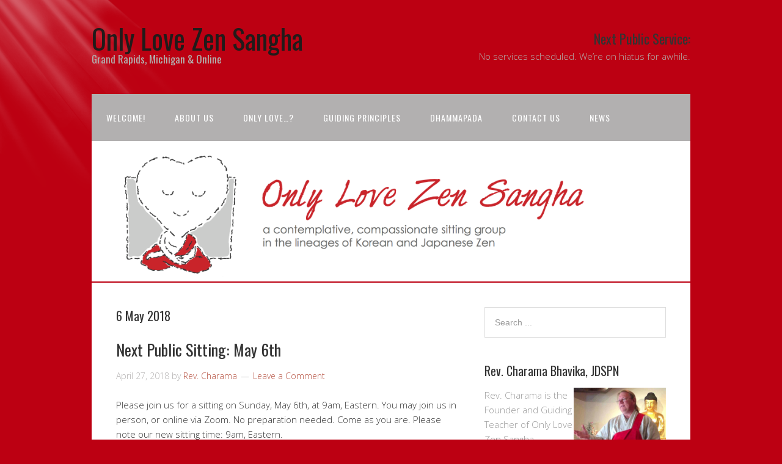

--- FILE ---
content_type: text/html; charset=UTF-8
request_url: https://www.onlylovezensangha.org/category/6-may-2018/
body_size: 12612
content:
<!DOCTYPE html>
<html lang="en-US">
<head>
<meta charset="UTF-8">
<link rel="profile" href="http://gmpg.org/xfn/11">
<title>6 May 2018 &#8211; Only Love Zen Sangha</title>
<meta name='robots' content='max-image-preview:large' />
<meta name="viewport" content="width=device-width" />
<meta name="generator" content="WordPress 6.9" />
<link rel="alternate" type="application/rss+xml" title="Only Love Zen Sangha &raquo; Feed" href="https://www.onlylovezensangha.org/feed/" />
<link rel="alternate" type="application/rss+xml" title="Only Love Zen Sangha &raquo; Comments Feed" href="https://www.onlylovezensangha.org/comments/feed/" />
<link rel="alternate" type="application/rss+xml" title="Only Love Zen Sangha &raquo; 6 May 2018 Category Feed" href="https://www.onlylovezensangha.org/category/6-may-2018/feed/" />
<link rel="pingback" href="https://www.onlylovezensangha.org/xmlrpc.php" />
		<!-- This site uses the Google Analytics by MonsterInsights plugin v9.11.1 - Using Analytics tracking - https://www.monsterinsights.com/ -->
		<!-- Note: MonsterInsights is not currently configured on this site. The site owner needs to authenticate with Google Analytics in the MonsterInsights settings panel. -->
					<!-- No tracking code set -->
				<!-- / Google Analytics by MonsterInsights -->
		<style id='wp-img-auto-sizes-contain-inline-css' type='text/css'>
img:is([sizes=auto i],[sizes^="auto," i]){contain-intrinsic-size:3000px 1500px}
/*# sourceURL=wp-img-auto-sizes-contain-inline-css */
</style>
<link rel='stylesheet' id='colorboxstyle-css' href='https://www.onlylovezensangha.org/wp-content/plugins/link-library/colorbox/colorbox.css?ver=6.9' type='text/css' media='all' />
<style id='wp-emoji-styles-inline-css' type='text/css'>

	img.wp-smiley, img.emoji {
		display: inline !important;
		border: none !important;
		box-shadow: none !important;
		height: 1em !important;
		width: 1em !important;
		margin: 0 0.07em !important;
		vertical-align: -0.1em !important;
		background: none !important;
		padding: 0 !important;
	}
/*# sourceURL=wp-emoji-styles-inline-css */
</style>
<style id='wp-block-library-inline-css' type='text/css'>
:root{--wp-block-synced-color:#7a00df;--wp-block-synced-color--rgb:122,0,223;--wp-bound-block-color:var(--wp-block-synced-color);--wp-editor-canvas-background:#ddd;--wp-admin-theme-color:#007cba;--wp-admin-theme-color--rgb:0,124,186;--wp-admin-theme-color-darker-10:#006ba1;--wp-admin-theme-color-darker-10--rgb:0,107,160.5;--wp-admin-theme-color-darker-20:#005a87;--wp-admin-theme-color-darker-20--rgb:0,90,135;--wp-admin-border-width-focus:2px}@media (min-resolution:192dpi){:root{--wp-admin-border-width-focus:1.5px}}.wp-element-button{cursor:pointer}:root .has-very-light-gray-background-color{background-color:#eee}:root .has-very-dark-gray-background-color{background-color:#313131}:root .has-very-light-gray-color{color:#eee}:root .has-very-dark-gray-color{color:#313131}:root .has-vivid-green-cyan-to-vivid-cyan-blue-gradient-background{background:linear-gradient(135deg,#00d084,#0693e3)}:root .has-purple-crush-gradient-background{background:linear-gradient(135deg,#34e2e4,#4721fb 50%,#ab1dfe)}:root .has-hazy-dawn-gradient-background{background:linear-gradient(135deg,#faaca8,#dad0ec)}:root .has-subdued-olive-gradient-background{background:linear-gradient(135deg,#fafae1,#67a671)}:root .has-atomic-cream-gradient-background{background:linear-gradient(135deg,#fdd79a,#004a59)}:root .has-nightshade-gradient-background{background:linear-gradient(135deg,#330968,#31cdcf)}:root .has-midnight-gradient-background{background:linear-gradient(135deg,#020381,#2874fc)}:root{--wp--preset--font-size--normal:16px;--wp--preset--font-size--huge:42px}.has-regular-font-size{font-size:1em}.has-larger-font-size{font-size:2.625em}.has-normal-font-size{font-size:var(--wp--preset--font-size--normal)}.has-huge-font-size{font-size:var(--wp--preset--font-size--huge)}.has-text-align-center{text-align:center}.has-text-align-left{text-align:left}.has-text-align-right{text-align:right}.has-fit-text{white-space:nowrap!important}#end-resizable-editor-section{display:none}.aligncenter{clear:both}.items-justified-left{justify-content:flex-start}.items-justified-center{justify-content:center}.items-justified-right{justify-content:flex-end}.items-justified-space-between{justify-content:space-between}.screen-reader-text{border:0;clip-path:inset(50%);height:1px;margin:-1px;overflow:hidden;padding:0;position:absolute;width:1px;word-wrap:normal!important}.screen-reader-text:focus{background-color:#ddd;clip-path:none;color:#444;display:block;font-size:1em;height:auto;left:5px;line-height:normal;padding:15px 23px 14px;text-decoration:none;top:5px;width:auto;z-index:100000}html :where(.has-border-color){border-style:solid}html :where([style*=border-top-color]){border-top-style:solid}html :where([style*=border-right-color]){border-right-style:solid}html :where([style*=border-bottom-color]){border-bottom-style:solid}html :where([style*=border-left-color]){border-left-style:solid}html :where([style*=border-width]){border-style:solid}html :where([style*=border-top-width]){border-top-style:solid}html :where([style*=border-right-width]){border-right-style:solid}html :where([style*=border-bottom-width]){border-bottom-style:solid}html :where([style*=border-left-width]){border-left-style:solid}html :where(img[class*=wp-image-]){height:auto;max-width:100%}:where(figure){margin:0 0 1em}html :where(.is-position-sticky){--wp-admin--admin-bar--position-offset:var(--wp-admin--admin-bar--height,0px)}@media screen and (max-width:600px){html :where(.is-position-sticky){--wp-admin--admin-bar--position-offset:0px}}

/*# sourceURL=wp-block-library-inline-css */
</style><style id='global-styles-inline-css' type='text/css'>
:root{--wp--preset--aspect-ratio--square: 1;--wp--preset--aspect-ratio--4-3: 4/3;--wp--preset--aspect-ratio--3-4: 3/4;--wp--preset--aspect-ratio--3-2: 3/2;--wp--preset--aspect-ratio--2-3: 2/3;--wp--preset--aspect-ratio--16-9: 16/9;--wp--preset--aspect-ratio--9-16: 9/16;--wp--preset--color--black: #000000;--wp--preset--color--cyan-bluish-gray: #abb8c3;--wp--preset--color--white: #ffffff;--wp--preset--color--pale-pink: #f78da7;--wp--preset--color--vivid-red: #cf2e2e;--wp--preset--color--luminous-vivid-orange: #ff6900;--wp--preset--color--luminous-vivid-amber: #fcb900;--wp--preset--color--light-green-cyan: #7bdcb5;--wp--preset--color--vivid-green-cyan: #00d084;--wp--preset--color--pale-cyan-blue: #8ed1fc;--wp--preset--color--vivid-cyan-blue: #0693e3;--wp--preset--color--vivid-purple: #9b51e0;--wp--preset--gradient--vivid-cyan-blue-to-vivid-purple: linear-gradient(135deg,rgb(6,147,227) 0%,rgb(155,81,224) 100%);--wp--preset--gradient--light-green-cyan-to-vivid-green-cyan: linear-gradient(135deg,rgb(122,220,180) 0%,rgb(0,208,130) 100%);--wp--preset--gradient--luminous-vivid-amber-to-luminous-vivid-orange: linear-gradient(135deg,rgb(252,185,0) 0%,rgb(255,105,0) 100%);--wp--preset--gradient--luminous-vivid-orange-to-vivid-red: linear-gradient(135deg,rgb(255,105,0) 0%,rgb(207,46,46) 100%);--wp--preset--gradient--very-light-gray-to-cyan-bluish-gray: linear-gradient(135deg,rgb(238,238,238) 0%,rgb(169,184,195) 100%);--wp--preset--gradient--cool-to-warm-spectrum: linear-gradient(135deg,rgb(74,234,220) 0%,rgb(151,120,209) 20%,rgb(207,42,186) 40%,rgb(238,44,130) 60%,rgb(251,105,98) 80%,rgb(254,248,76) 100%);--wp--preset--gradient--blush-light-purple: linear-gradient(135deg,rgb(255,206,236) 0%,rgb(152,150,240) 100%);--wp--preset--gradient--blush-bordeaux: linear-gradient(135deg,rgb(254,205,165) 0%,rgb(254,45,45) 50%,rgb(107,0,62) 100%);--wp--preset--gradient--luminous-dusk: linear-gradient(135deg,rgb(255,203,112) 0%,rgb(199,81,192) 50%,rgb(65,88,208) 100%);--wp--preset--gradient--pale-ocean: linear-gradient(135deg,rgb(255,245,203) 0%,rgb(182,227,212) 50%,rgb(51,167,181) 100%);--wp--preset--gradient--electric-grass: linear-gradient(135deg,rgb(202,248,128) 0%,rgb(113,206,126) 100%);--wp--preset--gradient--midnight: linear-gradient(135deg,rgb(2,3,129) 0%,rgb(40,116,252) 100%);--wp--preset--font-size--small: 13px;--wp--preset--font-size--medium: 20px;--wp--preset--font-size--large: 36px;--wp--preset--font-size--x-large: 42px;--wp--preset--spacing--20: 0.44rem;--wp--preset--spacing--30: 0.67rem;--wp--preset--spacing--40: 1rem;--wp--preset--spacing--50: 1.5rem;--wp--preset--spacing--60: 2.25rem;--wp--preset--spacing--70: 3.38rem;--wp--preset--spacing--80: 5.06rem;--wp--preset--shadow--natural: 6px 6px 9px rgba(0, 0, 0, 0.2);--wp--preset--shadow--deep: 12px 12px 50px rgba(0, 0, 0, 0.4);--wp--preset--shadow--sharp: 6px 6px 0px rgba(0, 0, 0, 0.2);--wp--preset--shadow--outlined: 6px 6px 0px -3px rgb(255, 255, 255), 6px 6px rgb(0, 0, 0);--wp--preset--shadow--crisp: 6px 6px 0px rgb(0, 0, 0);}:where(.is-layout-flex){gap: 0.5em;}:where(.is-layout-grid){gap: 0.5em;}body .is-layout-flex{display: flex;}.is-layout-flex{flex-wrap: wrap;align-items: center;}.is-layout-flex > :is(*, div){margin: 0;}body .is-layout-grid{display: grid;}.is-layout-grid > :is(*, div){margin: 0;}:where(.wp-block-columns.is-layout-flex){gap: 2em;}:where(.wp-block-columns.is-layout-grid){gap: 2em;}:where(.wp-block-post-template.is-layout-flex){gap: 1.25em;}:where(.wp-block-post-template.is-layout-grid){gap: 1.25em;}.has-black-color{color: var(--wp--preset--color--black) !important;}.has-cyan-bluish-gray-color{color: var(--wp--preset--color--cyan-bluish-gray) !important;}.has-white-color{color: var(--wp--preset--color--white) !important;}.has-pale-pink-color{color: var(--wp--preset--color--pale-pink) !important;}.has-vivid-red-color{color: var(--wp--preset--color--vivid-red) !important;}.has-luminous-vivid-orange-color{color: var(--wp--preset--color--luminous-vivid-orange) !important;}.has-luminous-vivid-amber-color{color: var(--wp--preset--color--luminous-vivid-amber) !important;}.has-light-green-cyan-color{color: var(--wp--preset--color--light-green-cyan) !important;}.has-vivid-green-cyan-color{color: var(--wp--preset--color--vivid-green-cyan) !important;}.has-pale-cyan-blue-color{color: var(--wp--preset--color--pale-cyan-blue) !important;}.has-vivid-cyan-blue-color{color: var(--wp--preset--color--vivid-cyan-blue) !important;}.has-vivid-purple-color{color: var(--wp--preset--color--vivid-purple) !important;}.has-black-background-color{background-color: var(--wp--preset--color--black) !important;}.has-cyan-bluish-gray-background-color{background-color: var(--wp--preset--color--cyan-bluish-gray) !important;}.has-white-background-color{background-color: var(--wp--preset--color--white) !important;}.has-pale-pink-background-color{background-color: var(--wp--preset--color--pale-pink) !important;}.has-vivid-red-background-color{background-color: var(--wp--preset--color--vivid-red) !important;}.has-luminous-vivid-orange-background-color{background-color: var(--wp--preset--color--luminous-vivid-orange) !important;}.has-luminous-vivid-amber-background-color{background-color: var(--wp--preset--color--luminous-vivid-amber) !important;}.has-light-green-cyan-background-color{background-color: var(--wp--preset--color--light-green-cyan) !important;}.has-vivid-green-cyan-background-color{background-color: var(--wp--preset--color--vivid-green-cyan) !important;}.has-pale-cyan-blue-background-color{background-color: var(--wp--preset--color--pale-cyan-blue) !important;}.has-vivid-cyan-blue-background-color{background-color: var(--wp--preset--color--vivid-cyan-blue) !important;}.has-vivid-purple-background-color{background-color: var(--wp--preset--color--vivid-purple) !important;}.has-black-border-color{border-color: var(--wp--preset--color--black) !important;}.has-cyan-bluish-gray-border-color{border-color: var(--wp--preset--color--cyan-bluish-gray) !important;}.has-white-border-color{border-color: var(--wp--preset--color--white) !important;}.has-pale-pink-border-color{border-color: var(--wp--preset--color--pale-pink) !important;}.has-vivid-red-border-color{border-color: var(--wp--preset--color--vivid-red) !important;}.has-luminous-vivid-orange-border-color{border-color: var(--wp--preset--color--luminous-vivid-orange) !important;}.has-luminous-vivid-amber-border-color{border-color: var(--wp--preset--color--luminous-vivid-amber) !important;}.has-light-green-cyan-border-color{border-color: var(--wp--preset--color--light-green-cyan) !important;}.has-vivid-green-cyan-border-color{border-color: var(--wp--preset--color--vivid-green-cyan) !important;}.has-pale-cyan-blue-border-color{border-color: var(--wp--preset--color--pale-cyan-blue) !important;}.has-vivid-cyan-blue-border-color{border-color: var(--wp--preset--color--vivid-cyan-blue) !important;}.has-vivid-purple-border-color{border-color: var(--wp--preset--color--vivid-purple) !important;}.has-vivid-cyan-blue-to-vivid-purple-gradient-background{background: var(--wp--preset--gradient--vivid-cyan-blue-to-vivid-purple) !important;}.has-light-green-cyan-to-vivid-green-cyan-gradient-background{background: var(--wp--preset--gradient--light-green-cyan-to-vivid-green-cyan) !important;}.has-luminous-vivid-amber-to-luminous-vivid-orange-gradient-background{background: var(--wp--preset--gradient--luminous-vivid-amber-to-luminous-vivid-orange) !important;}.has-luminous-vivid-orange-to-vivid-red-gradient-background{background: var(--wp--preset--gradient--luminous-vivid-orange-to-vivid-red) !important;}.has-very-light-gray-to-cyan-bluish-gray-gradient-background{background: var(--wp--preset--gradient--very-light-gray-to-cyan-bluish-gray) !important;}.has-cool-to-warm-spectrum-gradient-background{background: var(--wp--preset--gradient--cool-to-warm-spectrum) !important;}.has-blush-light-purple-gradient-background{background: var(--wp--preset--gradient--blush-light-purple) !important;}.has-blush-bordeaux-gradient-background{background: var(--wp--preset--gradient--blush-bordeaux) !important;}.has-luminous-dusk-gradient-background{background: var(--wp--preset--gradient--luminous-dusk) !important;}.has-pale-ocean-gradient-background{background: var(--wp--preset--gradient--pale-ocean) !important;}.has-electric-grass-gradient-background{background: var(--wp--preset--gradient--electric-grass) !important;}.has-midnight-gradient-background{background: var(--wp--preset--gradient--midnight) !important;}.has-small-font-size{font-size: var(--wp--preset--font-size--small) !important;}.has-medium-font-size{font-size: var(--wp--preset--font-size--medium) !important;}.has-large-font-size{font-size: var(--wp--preset--font-size--large) !important;}.has-x-large-font-size{font-size: var(--wp--preset--font-size--x-large) !important;}
/*# sourceURL=global-styles-inline-css */
</style>

<style id='classic-theme-styles-inline-css' type='text/css'>
/*! This file is auto-generated */
.wp-block-button__link{color:#fff;background-color:#32373c;border-radius:9999px;box-shadow:none;text-decoration:none;padding:calc(.667em + 2px) calc(1.333em + 2px);font-size:1.125em}.wp-block-file__button{background:#32373c;color:#fff;text-decoration:none}
/*# sourceURL=/wp-includes/css/classic-themes.min.css */
</style>
<link rel='stylesheet' id='thumbs_rating_styles-css' href='https://www.onlylovezensangha.org/wp-content/plugins/link-library/upvote-downvote/css/style.css?ver=1.0.0' type='text/css' media='all' />
<link rel='stylesheet' id='omega-style-css' href='https://www.onlylovezensangha.org/wp-content/themes/church/style.css?ver=6.9' type='text/css' media='all' />
<script type="text/javascript" src="https://www.onlylovezensangha.org/wp-includes/js/jquery/jquery.min.js?ver=3.7.1" id="jquery-core-js"></script>
<script type="text/javascript" src="https://www.onlylovezensangha.org/wp-includes/js/jquery/jquery-migrate.min.js?ver=3.4.1" id="jquery-migrate-js"></script>
<script type="text/javascript" src="https://www.onlylovezensangha.org/wp-content/themes/church/js/tinynav.js?ver=6.9" id="tinynav-js"></script>
<script type="text/javascript" src="https://www.onlylovezensangha.org/wp-content/plugins/link-library/colorbox/jquery.colorbox-min.js?ver=1.3.9" id="colorbox-js"></script>
<script type="text/javascript" id="thumbs_rating_scripts-js-extra">
/* <![CDATA[ */
var thumbs_rating_ajax = {"ajax_url":"https://www.onlylovezensangha.org/wp-admin/admin-ajax.php","nonce":"e87f9df309"};
//# sourceURL=thumbs_rating_scripts-js-extra
/* ]]> */
</script>
<script type="text/javascript" src="https://www.onlylovezensangha.org/wp-content/plugins/link-library/upvote-downvote/js/general.js?ver=4.0.1" id="thumbs_rating_scripts-js"></script>
<link rel="https://api.w.org/" href="https://www.onlylovezensangha.org/wp-json/" /><link rel="alternate" title="JSON" type="application/json" href="https://www.onlylovezensangha.org/wp-json/wp/v2/categories/229" /><link rel="EditURI" type="application/rsd+xml" title="RSD" href="https://www.onlylovezensangha.org/xmlrpc.php?rsd" />
	<!--[if lt IE 9]>
	<script src="https://www.onlylovezensangha.org/wp-content/themes/omega/js/html5.js" type="text/javascript"></script>
	<![endif]-->

<style type="text/css" id="custom-colors-css">h1.site-title a, .site-description, .entry-meta, .header-right { color: #b2b0b0; } .tinynav, .nav-primary .wrap, .omega-nav-menu li ul li:hover, .footer-widgets .wrap, button, input[type="button"], input[type="reset"], input[type="submit"] { background-color: #b2b0b0; } .site-footer .wrap, .omega-nav-menu li:hover, .omega-nav-menu li:hover ul { background-color: #b2b0b0; } .site-inner .entry-meta a, .site-inner .entry-content a, .entry-summary a, .pagination a, .site-inner .sidebar a { color: #B75343; }</style>

<style type="text/css" id="custom-css"></style>
<link rel="shortcut icon" href="https://www.onlylovezensangha.org/wp-content/uploads/2016/05/OnlyLoveFavicon.png"/>
<style type="text/css" id="custom-background-css">
body.custom-background { background-color: #bc0012; }
</style>
	</head>
<body class="wordpress ltr child-theme y2026 m01 d23 h03 friday logged-out custom-background custom-header plural archive taxonomy taxonomy-category taxonomy-category-6-may-2018 custom-colors" dir="ltr" itemscope="itemscope" itemtype="http://schema.org/WebPage">
<div class="site-container">
	<header id="header" class="site-header" role="banner" itemscope="itemscope" itemtype="http://schema.org/WPHeader"><div class="wrap"><div class="title-area"><h2 class="site-title" itemprop="headline"><a href="https://www.onlylovezensangha.org" title="Only Love Zen Sangha" rel="home">Only Love Zen Sangha</a></h2><h3 class="site-description"><span>Grand Rapids, Michigan &amp; Online</span></h3></div>	

	<aside class="header-right widget-area sidebar">
		
		<section id="text-3" class="widget widget-1 even widget-first widget_text"><div class="widget-wrap"><h3 class="widget-title">Next Public Service:</h3>			<div class="textwidget"><p>No services scheduled. We&#8217;re on hiatus for awhile.</p>
</div>
		</div></section>
  	</aside><!-- .sidebar -->

</div></header><!-- .site-header --><nav id="navigation" class="nav-primary" role="navigation" itemscope="itemscope" itemtype="http://schema.org/SiteNavigationElement">	
	<div class="wrap"><a href="#" id="menu-icon" class="menu-icon"><span></span></a><ul class="menu omega-nav-menu menu-primary"><li class="page_item page-item-98"><a href="https://www.onlylovezensangha.org/">Welcome!</a></li><li class="page_item page-item-7"><a href="https://www.onlylovezensangha.org/about-us/">About Us</a></li><li class="page_item page-item-28"><a href="https://www.onlylovezensangha.org/only-love/">Only Love&#8230;?</a></li><li class="page_item page-item-25"><a href="https://www.onlylovezensangha.org/guiding-principles/">Guiding Principles</a></li><li class="page_item page-item-22"><a href="https://www.onlylovezensangha.org/dhammapada/">Dhammapada</a></li><li class="page_item page-item-13"><a href="https://www.onlylovezensangha.org/contact-us/">Contact Us</a></li><li class="page_item page-item-83 current_page_parent"><a href="https://www.onlylovezensangha.org/news/">News</a></li></ul></div></nav><!-- .nav-primary -->	<div class="banner">
		<div class="wrap">
			<img class="header-image" src="https://www.onlylovezensangha.org/wp-content/uploads/2016/05/OnlyLoveBanner2.png" alt="Grand Rapids, Michigan &amp; Online" />		</div><!-- .wrap -->
  	</div><!-- .banner -->
	<div class="site-inner">
		<div class="wrap">	<main  class="content" id="content" role="main" itemprop="mainEntityOfPage" itemscope="itemscope" itemtype="http://schema.org/Blog">
		
		<header class="page-header">
			<h1 class="archive-title">
				6 May 2018			</h1>
					</header><!-- .page-header -->

			<article id="post-523" class="entry post publish author-charama post-523 format-standard category-6-may-2018" itemscope="itemscope" itemtype="http://schema.org/BlogPosting" itemprop="blogPost"><div class="entry-wrap">
			<header class="entry-header">	<h2 class="entry-title" itemprop="headline"><a href="https://www.onlylovezensangha.org/2018/04/27/next-public-sitting-may-6th/" rel="bookmark">Next Public Sitting: May 6th</a></h2>
<div class="entry-meta">
	<time class="entry-time" datetime="2018-04-27T13:47:54-04:00" itemprop="datePublished" title="Friday, April 27, 2018, 1:47 pm">April 27, 2018</time>
	<span class="entry-author" itemprop="author" itemscope="itemscope" itemtype="http://schema.org/Person">by <a href="https://www.onlylovezensangha.org/author/charama/" title="Posts by Rev. Charama" rel="author" class="url fn n" itemprop="url"><span itemprop="name">Rev. Charama</span></a></span>	
	<span class="entry-comments-link"><a href="https://www.onlylovezensangha.org/2018/04/27/next-public-sitting-may-6th/#respond">Leave a Comment</a></span>	</div><!-- .entry-meta --></header><!-- .entry-header -->		
	<div class="entry-summary" itemprop="description">
<p>Please join us for a sitting on Sunday, May 6th, at 9am, Eastern. You may join us in person, or online via Zoom. No preparation needed. Come as you are. Please note our new sitting time: 9am, Eastern.</p>
	
	</div>
<footer class="entry-footer"><div class="entry-meta">
	<span class="entry-terms category" itemprop="articleSection">Posted in: <a href="https://www.onlylovezensangha.org/category/6-may-2018/" rel="tag">6 May 2018</a></span>			
</div></footer>		</div></article>				
		
	</main><!-- .content -->
			
	<aside id="sidebar" class="sidebar sidebar-primary widget-area" role="complementary" itemscope itemtype="http://schema.org/WPSideBar">	
				<section id="search-2" class="widget widget-1 even widget-first widget_search"><div class="widget-wrap"><form role="search" method="get" class="search-form" action="https://www.onlylovezensangha.org/">	
	<input type="search" class="search-field" placeholder="Search ..." value="" name="s" title="Search for:">	<input type="submit" class="search-submit" value="Search">
</form></div></section><section id="text-2" class="widget widget-2 odd widget_text"><div class="widget-wrap"><h4 class="widget-title">Rev. Charama Bhavika, JDSPN</h4>			<div class="textwidget"><p><IMG SRC="https://www.onlylovezensangha.org/wp-content/uploads/2016/05/CharamaOnlyLoveSiteAlt-e1463666548177.png" WIDTH=351 HEIGHT=390 ALIGN=Right>Rev. Charama is the Founder and Guiding Teacher of Only Love Zen Sangha. </p>
<p>An ordained Zen priest in the lineages of Korean and Japanese Zen, Ven. Charama has made <b>love</b> his life's direction.</p>
<p>So it's no surprise that "How may I help you?" is one of his favorite questions. </p>
</div>
		</div></section><section id="link_library-2" class="widget widget-3 even widget_link_library"><div class="widget-wrap"><h4 class="widget-title">Links</h4><!-- Beginning of Link Library Output --><div id='linklist1' class='linklist'><!-- Div Linklist -->
<div class="LinkLibraryCat LinkLibraryCat266 level0"><!-- Div Category --><div id="doshin-barry-farrin"><!-- Div Category Name --><div class="linklistcatname"><!-- Div Cat Name --><span class="linklistcatclass">Doshin Barry Farrin</span></div><!-- DivOrHeader --></div><!-- Div Category Name -->
	<ul>
<li><a href="https://forestwayzen.com.au/" id="link-670" class="track_this_link " rel="noopener noreferrer" target="_blank">Forest Way Zen (Australia)</a></li>
	</ul>
</div><!-- Div End Category -->
<div class="LinkLibraryCat LinkLibraryCat269 level0"><!-- Div Category --><div id="plum-village"><!-- Div Category Name --><div class="linklistcatname"><!-- Div Cat Name --><span class="linklistcatclass">Plum Village</span></div><!-- DivOrHeader --></div><!-- Div Category Name -->
	<ul>
<li><a href="https://plumvillage.org/" id="link-676" class="track_this_link " rel="noopener noreferrer" target="_blank">Plum Village</a></li>
	</ul>
</div><!-- Div End Category -->
<div class="LinkLibraryCat LinkLibraryCat267 level0"><!-- Div Category --><div id="the-dalai-lama"><!-- Div Category Name --><div class="linklistcatname"><!-- Div Cat Name --><span class="linklistcatclass">The Dalai Lama</span></div><!-- DivOrHeader --></div><!-- Div Category Name -->
	<ul>
<li><a href="https://www.dalailama.com/" id="link-675" class="track_this_link " rel="noopener noreferrer" target="_blank">The Dalai Lama</a></li>
	</ul>
</div><!-- Div End Category -->
<script type='text/javascript'>
jQuery(document).ready(function()
{
jQuery('.arrow-up').hide();
jQuery('#linklist1 a.track_this_link').click(function() {
linkid = this.id;
linkid = linkid.substring(5);
path = '';
jQuery.ajax( {    type: 'POST',    url: 'https://www.onlylovezensangha.org/wp-admin/admin-ajax.php',     data: { action: 'link_library_tracker',             _ajax_nonce: '372dd34531',             id:linkid, xpath:path }     });
return true;
});
jQuery('#linklist1 .expandlinks').click(function() {
target = '.' + jQuery(this).attr('id');
subcattarget = '.' + jQuery(this).attr('data-subcat');
if ( jQuery( target ).is(':visible') ) {
jQuery(target).slideUp();
jQuery(subcattarget).slideToggle();
jQuery(this).children('img').attr('src', 'https://www.onlylovezensangha.org/wp-content/plugins/link-library/icons/expand-32.png');
} else {
jQuery(target).slideDown();
jQuery(subcattarget).slideToggle();
jQuery(this).children('img').attr('src', 'https://www.onlylovezensangha.org/wp-content/plugins/link-library/icons/collapse-32.png');
}
});
jQuery('#linklist1 .linklistcatclass').click(function() {
jQuery(this).siblings('.expandlinks').click();
});
jQuery('#linklist1 .linklistcatnamedesc').click(function() {
jQuery(this).siblings('.expandlinks').click();
});
});
</script>
</div><!-- Div Linklist -->
<!-- End of Link Library Output -->

</div></section>
		<section id="recent-posts-2" class="widget widget-4 odd widget_recent_entries"><div class="widget-wrap">
		<h4 class="widget-title">Recent Posts</h4>
		<ul>
											<li>
					<a href="https://www.onlylovezensangha.org/2020/06/29/update-june-29-2020/">UPDATE: June 29, 2020</a>
									</li>
											<li>
					<a href="https://www.onlylovezensangha.org/2020/03/18/covid-19-update/">COVID-19 Update</a>
									</li>
											<li>
					<a href="https://www.onlylovezensangha.org/2019/12/20/next-public-service-january-5th/">Next Public Service; January 5th</a>
									</li>
											<li>
					<a href="https://www.onlylovezensangha.org/2019/09/11/next-public-service-september-22nd/">Next Public Service: September 22nd</a>
									</li>
											<li>
					<a href="https://www.onlylovezensangha.org/2019/07/14/next-public-service-july-21st/">Next Public Service&#8230;</a>
									</li>
					</ul>

		</div></section><section id="categories-2" class="widget widget-5 even widget-last widget_categories"><div class="widget-wrap"><h4 class="widget-title">Stuff We Mention a Lot</h4>
			<ul>
					<li class="cat-item cat-item-76"><a href="https://www.onlylovezensangha.org/category/1-corinthians-13/">1 Corinthians 13</a>
</li>
	<li class="cat-item cat-item-198"><a href="https://www.onlylovezensangha.org/category/11-february-2018/">11 February 2018</a>
</li>
	<li class="cat-item cat-item-221"><a href="https://www.onlylovezensangha.org/category/11-march-2018/">11 March 2018</a>
</li>
	<li class="cat-item cat-item-235"><a href="https://www.onlylovezensangha.org/category/12-august-2018/">12 August 2018</a>
</li>
	<li class="cat-item cat-item-121"><a href="https://www.onlylovezensangha.org/category/12-march-2017/">12 March 2017</a>
</li>
	<li class="cat-item cat-item-157"><a href="https://www.onlylovezensangha.org/category/12-november-2017/">12 November 2017</a>
</li>
	<li class="cat-item cat-item-170"><a href="https://www.onlylovezensangha.org/category/14-january-2018/">14 January 2018</a>
</li>
	<li class="cat-item cat-item-132"><a href="https://www.onlylovezensangha.org/category/15-october-2017/">15 October 2017</a>
</li>
	<li class="cat-item cat-item-24"><a href="https://www.onlylovezensangha.org/category/157-riverside-avenue/">157 Riverside Avenue</a>
</li>
	<li class="cat-item cat-item-129"><a href="https://www.onlylovezensangha.org/category/17-september-2017/">17 September 2017</a>
</li>
	<li class="cat-item cat-item-64"><a href="https://www.onlylovezensangha.org/category/18-september-2016/">18 September 2016</a>
</li>
	<li class="cat-item cat-item-252"><a href="https://www.onlylovezensangha.org/category/19-may-2019/">19 May 2019</a>
</li>
	<li class="cat-item cat-item-84"><a href="https://www.onlylovezensangha.org/category/2-of-4/">2 Of 4</a>
</li>
	<li class="cat-item cat-item-230"><a href="https://www.onlylovezensangha.org/category/20-may-2018/">20 May 2018</a>
</li>
	<li class="cat-item cat-item-101"><a href="https://www.onlylovezensangha.org/category/20-november-2016/">20 November 2016</a>
</li>
	<li class="cat-item cat-item-242"><a href="https://www.onlylovezensangha.org/category/2019-sitting-schedule/">2019 Sitting Schedule</a>
</li>
	<li class="cat-item cat-item-218"><a href="https://www.onlylovezensangha.org/category/22-april-2018/">22 April 2018</a>
</li>
	<li class="cat-item cat-item-12"><a href="https://www.onlylovezensangha.org/category/22-may-2016/">22 May 2016</a>
</li>
	<li class="cat-item cat-item-247"><a href="https://www.onlylovezensangha.org/category/22-september-2019/">22 September 2019</a>
</li>
	<li class="cat-item cat-item-199"><a href="https://www.onlylovezensangha.org/category/25-february-2018/">25 February 2018</a>
</li>
	<li class="cat-item cat-item-126"><a href="https://www.onlylovezensangha.org/category/25-june-2017/">25 June 2017</a>
</li>
	<li class="cat-item cat-item-222"><a href="https://www.onlylovezensangha.org/category/25-march-2018/">25 March 2018</a>
</li>
	<li class="cat-item cat-item-236"><a href="https://www.onlylovezensangha.org/category/26-august-2018/">26 August 2018</a>
</li>
	<li class="cat-item cat-item-120"><a href="https://www.onlylovezensangha.org/category/26-february-2017/">26 February 2017</a>
</li>
	<li class="cat-item cat-item-122"><a href="https://www.onlylovezensangha.org/category/26-march-2017/">26 March 2017</a>
</li>
	<li class="cat-item cat-item-171"><a href="https://www.onlylovezensangha.org/category/28-january-2018/">28 January 2018</a>
</li>
	<li class="cat-item cat-item-233"><a href="https://www.onlylovezensangha.org/category/29-july-2018/">29 July 2018</a>
</li>
	<li class="cat-item cat-item-147"><a href="https://www.onlylovezensangha.org/category/29-october-2017/">29 October 2017</a>
</li>
	<li class="cat-item cat-item-228"><a href="https://www.onlylovezensangha.org/category/3-june-2018/">3 June 2018</a>
</li>
	<li class="cat-item cat-item-168"><a href="https://www.onlylovezensangha.org/category/31-december-2017/">31 December 2017</a>
</li>
	<li class="cat-item cat-item-127"><a href="https://www.onlylovezensangha.org/category/4-june-2017/">4 June 2017</a>
</li>
	<li class="cat-item cat-item-246"><a href="https://www.onlylovezensangha.org/category/5-january-2020/">5 January 2020</a>
</li>
	<li class="cat-item cat-item-254"><a href="https://www.onlylovezensangha.org/category/5-may-2019/">5 May 2019</a>
</li>
	<li class="cat-item cat-item-232"><a href="https://www.onlylovezensangha.org/category/5pm-sitting-time/">5pm Sitting Time</a>
</li>
	<li class="cat-item cat-item-229 current-cat"><a aria-current="page" href="https://www.onlylovezensangha.org/category/6-may-2018/">6 May 2018</a>
</li>
	<li class="cat-item cat-item-58"><a href="https://www.onlylovezensangha.org/category/7-habits-of-highly-effective-people/">7 Habits of Highly Effective People</a>
</li>
	<li class="cat-item cat-item-256"><a href="https://www.onlylovezensangha.org/category/7-june-2020/">7 June 2020</a>
</li>
	<li class="cat-item cat-item-223"><a href="https://www.onlylovezensangha.org/category/8-april-2018/">8 April 2018</a>
</li>
	<li class="cat-item cat-item-128"><a href="https://www.onlylovezensangha.org/category/9-july-2017/">9 July 2017</a>
</li>
	<li class="cat-item cat-item-237"><a href="https://www.onlylovezensangha.org/category/9-september-2018/">9 September 2018</a>
</li>
	<li class="cat-item cat-item-224"><a href="https://www.onlylovezensangha.org/category/9am-eastern/">9am Eastern</a>
</li>
	<li class="cat-item cat-item-100"><a href="https://www.onlylovezensangha.org/category/accident-of-birth/">Accident Of Birth</a>
</li>
	<li class="cat-item cat-item-41"><a href="https://www.onlylovezensangha.org/category/anthropomorphizing/">Anthropomorphizing</a>
</li>
	<li class="cat-item cat-item-36"><a href="https://www.onlylovezensangha.org/category/antiphony/">Antiphony</a>
</li>
	<li class="cat-item cat-item-131"><a href="https://www.onlylovezensangha.org/category/august-break/">August Break</a>
</li>
	<li class="cat-item cat-item-60"><a href="https://www.onlylovezensangha.org/category/august-recess/">August Recess</a>
</li>
	<li class="cat-item cat-item-42"><a href="https://www.onlylovezensangha.org/category/baby-birds/">Baby Birds</a>
</li>
	<li class="cat-item cat-item-43"><a href="https://www.onlylovezensangha.org/category/baby-ducks/">Baby Ducks</a>
</li>
	<li class="cat-item cat-item-215"><a href="https://www.onlylovezensangha.org/category/bach/">Bach</a>
</li>
	<li class="cat-item cat-item-227"><a href="https://www.onlylovezensangha.org/category/back-to-5pm-eastern/">Back to 5pm Eastern</a>
</li>
	<li class="cat-item cat-item-207"><a href="https://www.onlylovezensangha.org/category/barnabas/">Barnabas</a>
</li>
	<li class="cat-item cat-item-149"><a href="https://www.onlylovezensangha.org/category/barney-fife/">Barney Fife</a>
</li>
	<li class="cat-item cat-item-203"><a href="https://www.onlylovezensangha.org/category/barren-cross/">Barren Cross</a>
</li>
	<li class="cat-item cat-item-212"><a href="https://www.onlylovezensangha.org/category/beethoven/">Beethoven</a>
</li>
	<li class="cat-item cat-item-25"><a href="https://www.onlylovezensangha.org/category/beethovens-fifth-symphony/">Beethoven’s Fifth Symphony</a>
</li>
	<li class="cat-item cat-item-37"><a href="https://www.onlylovezensangha.org/category/bhikkhu-gunaratana/">Bhikkhu Gunaratana</a>
</li>
	<li class="cat-item cat-item-145"><a href="https://www.onlylovezensangha.org/category/bifurcation/">Bifurcation</a>
</li>
	<li class="cat-item cat-item-44"><a href="https://www.onlylovezensangha.org/category/bird-with-broken-wing/">Bird With Broken Wing</a>
</li>
	<li class="cat-item cat-item-202"><a href="https://www.onlylovezensangha.org/category/bloodgood/">Bloodgood</a>
</li>
	<li class="cat-item cat-item-17"><a href="https://www.onlylovezensangha.org/category/bodhidharma/">Bodhidharma</a>
</li>
	<li class="cat-item cat-item-27"><a href="https://www.onlylovezensangha.org/category/bodhisattva/">Bodhisattva</a>
</li>
	<li class="cat-item cat-item-88"><a href="https://www.onlylovezensangha.org/category/bruce-dickinson/">Bruce Dickinson</a>
</li>
	<li class="cat-item cat-item-213"><a href="https://www.onlylovezensangha.org/category/bruckner/">Bruckner</a>
</li>
	<li class="cat-item cat-item-110"><a href="https://www.onlylovezensangha.org/category/buddha/">Buddha</a>
</li>
	<li class="cat-item cat-item-87"><a href="https://www.onlylovezensangha.org/category/captain-picard/">Captain Picard</a>
</li>
	<li class="cat-item cat-item-220"><a href="https://www.onlylovezensangha.org/category/carpe-diem/">Carpe Diem</a>
</li>
	<li class="cat-item cat-item-99"><a href="https://www.onlylovezensangha.org/category/cause-and-effect/">Cause And Effect</a>
</li>
	<li class="cat-item cat-item-30"><a href="https://www.onlylovezensangha.org/category/change/">Change</a>
</li>
	<li class="cat-item cat-item-117"><a href="https://www.onlylovezensangha.org/category/chanting/">Chanting</a>
</li>
	<li class="cat-item cat-item-206"><a href="https://www.onlylovezensangha.org/category/christian-metal-bands/">Christian Metal Bands</a>
</li>
	<li class="cat-item cat-item-208"><a href="https://www.onlylovezensangha.org/category/christian-rock-bands/">Christian Rock Bands</a>
</li>
	<li class="cat-item cat-item-261"><a href="https://www.onlylovezensangha.org/category/clear-mind/">Clear-MInd</a>
</li>
	<li class="cat-item cat-item-250"><a href="https://www.onlylovezensangha.org/category/come-as-you-are/">Come As You Are</a>
</li>
	<li class="cat-item cat-item-260"><a href="https://www.onlylovezensangha.org/category/compassion/">Compassion</a>
</li>
	<li class="cat-item cat-item-40"><a href="https://www.onlylovezensangha.org/category/compassion-and-love/">Compassion and Love</a>
</li>
	<li class="cat-item cat-item-141"><a href="https://www.onlylovezensangha.org/category/concepts/">Concepts</a>
</li>
	<li class="cat-item cat-item-258"><a href="https://www.onlylovezensangha.org/category/coronavirus/">Coronavirus</a>
</li>
	<li class="cat-item cat-item-255"><a href="https://www.onlylovezensangha.org/category/covid-19/">COVID-19</a>
</li>
	<li class="cat-item cat-item-82"><a href="https://www.onlylovezensangha.org/category/daylight-savings-time/">Daylight Savings Time</a>
</li>
	<li class="cat-item cat-item-102"><a href="https://www.onlylovezensangha.org/category/december-break/">December Break</a>
</li>
	<li class="cat-item cat-item-97"><a href="https://www.onlylovezensangha.org/category/dhammacakkappavattana-sutta/">Dhammacakkappavattana Sutta</a>
</li>
	<li class="cat-item cat-item-155"><a href="https://www.onlylovezensangha.org/category/dhammapada/">Dhammapada</a>
</li>
	<li class="cat-item cat-item-13"><a href="https://www.onlylovezensangha.org/category/dhammapada-chapter-23/">Dhammapada Chapter 23</a>
</li>
	<li class="cat-item cat-item-77"><a href="https://www.onlylovezensangha.org/category/dhammapada-chapter-one/">Dhammapada Chapter One</a>
</li>
	<li class="cat-item cat-item-11"><a href="https://www.onlylovezensangha.org/category/dharma-talk/">Dharma Talk</a>
</li>
	<li class="cat-item cat-item-28"><a href="https://www.onlylovezensangha.org/category/dharma-talk-22-may-2016/">Dharma Talk &#8211; 22 May 2016</a>
</li>
	<li class="cat-item cat-item-107"><a href="https://www.onlylovezensangha.org/category/dharma-talk-30-october-2016/">Dharma Talk &#8211; 30 October 2016</a>
</li>
	<li class="cat-item cat-item-65"><a href="https://www.onlylovezensangha.org/category/dharma-talk-9-september-2016/">Dharma Talk &#8211; 9 September 2016</a>
</li>
	<li class="cat-item cat-item-26"><a href="https://www.onlylovezensangha.org/category/dueling-banjos/">Dueling Banjos</a>
</li>
	<li class="cat-item cat-item-85"><a href="https://www.onlylovezensangha.org/category/dukkha/">Dukkha</a>
</li>
	<li class="cat-item cat-item-241"><a href="https://www.onlylovezensangha.org/category/easter-sunday/">Easter Sunday</a>
</li>
	<li class="cat-item cat-item-22"><a href="https://www.onlylovezensangha.org/category/ecclesiastes-31-8/">Ecclesiastes 3:1-8</a>
</li>
	<li class="cat-item cat-item-18"><a href="https://www.onlylovezensangha.org/category/emperor-wu/">Emperor Wu</a>
</li>
	<li class="cat-item cat-item-144"><a href="https://www.onlylovezensangha.org/category/epistemology/">Epistemology</a>
</li>
	<li class="cat-item cat-item-31"><a href="https://www.onlylovezensangha.org/category/equilibrium/">Equilibrium</a>
</li>
	<li class="cat-item cat-item-216"><a href="https://www.onlylovezensangha.org/category/form-emptiness/">Form-Emptiness</a>
</li>
	<li class="cat-item cat-item-96"><a href="https://www.onlylovezensangha.org/category/four-noble-truths/">Four Noble Truths</a>
</li>
	<li class="cat-item cat-item-112"><a href="https://www.onlylovezensangha.org/category/goodbye-rev-jachong/">Goodbye Rev Jachong</a>
</li>
	<li class="cat-item cat-item-167"><a href="https://www.onlylovezensangha.org/category/guidelines/">Guidelines</a>
</li>
	<li class="cat-item cat-item-210"><a href="https://www.onlylovezensangha.org/category/handel/">Handel</a>
</li>
	<li class="cat-item cat-item-106"><a href="https://www.onlylovezensangha.org/category/happiness-doesnt-exist/">Happiness Doesn&#039;t Exist</a>
</li>
	<li class="cat-item cat-item-103"><a href="https://www.onlylovezensangha.org/category/happy-holidays/">Happy Holidays</a>
</li>
	<li class="cat-item cat-item-118"><a href="https://www.onlylovezensangha.org/category/health-challenges/">Health Challenges</a>
</li>
	<li class="cat-item cat-item-108"><a href="https://www.onlylovezensangha.org/category/his-holiness/">His Holiness</a>
</li>
	<li class="cat-item cat-item-160"><a href="https://www.onlylovezensangha.org/category/hypocrisy/">Hypocrisy</a>
</li>
	<li class="cat-item cat-item-29"><a href="https://www.onlylovezensangha.org/category/illusion-of-control/">Illusion of Control</a>
</li>
	<li class="cat-item cat-item-89"><a href="https://www.onlylovezensangha.org/category/iron-maiden/">Iron Maiden</a>
</li>
	<li class="cat-item cat-item-115"><a href="https://www.onlylovezensangha.org/category/january-sabbatical/">January Sabbatical</a>
</li>
	<li class="cat-item cat-item-54"><a href="https://www.onlylovezensangha.org/category/jesus/">Jesus</a>
</li>
	<li class="cat-item cat-item-205"><a href="https://www.onlylovezensangha.org/category/jesus-people-movement/">Jesus People Movement</a>
</li>
	<li class="cat-item cat-item-20"><a href="https://www.onlylovezensangha.org/category/karma/">Karma</a>
</li>
	<li class="cat-item cat-item-21"><a href="https://www.onlylovezensangha.org/category/karma-practice/">Karma Practice</a>
</li>
	<li class="cat-item cat-item-90"><a href="https://www.onlylovezensangha.org/category/life-is-suffering/">Life Is Suffering</a>
</li>
	<li class="cat-item cat-item-10"><a href="https://www.onlylovezensangha.org/category/life-is-zen/">Life is Zen</a>
</li>
	<li class="cat-item cat-item-259"><a href="https://www.onlylovezensangha.org/category/love/">Love</a>
</li>
	<li class="cat-item cat-item-14"><a href="https://www.onlylovezensangha.org/category/majjhima-nikaya-mn-61/">Majjhima Nikaya (MN 61)</a>
</li>
	<li class="cat-item cat-item-46"><a href="https://www.onlylovezensangha.org/category/making-something/">Making Something</a>
</li>
	<li class="cat-item cat-item-16"><a href="https://www.onlylovezensangha.org/category/mango-stone/">Mango Stone</a>
</li>
	<li class="cat-item cat-item-146"><a href="https://www.onlylovezensangha.org/category/media-bias/">Media Bias</a>
</li>
	<li class="cat-item cat-item-6"><a href="https://www.onlylovezensangha.org/category/meeting-with-zen-students/">Meeting With Zen Students</a>
</li>
	<li class="cat-item cat-item-19"><a href="https://www.onlylovezensangha.org/category/merit/">Merit</a>
</li>
	<li class="cat-item cat-item-104"><a href="https://www.onlylovezensangha.org/category/merry-christmas/">Merry Christmas</a>
</li>
	<li class="cat-item cat-item-211"><a href="https://www.onlylovezensangha.org/category/messiah/">Messiah</a>
</li>
	<li class="cat-item cat-item-214"><a href="https://www.onlylovezensangha.org/category/mozart/">Mozart</a>
</li>
	<li class="cat-item cat-item-154"><a href="https://www.onlylovezensangha.org/category/napoleon-hill/">Napoleon Hill</a>
</li>
	<li class="cat-item cat-item-239"><a href="https://www.onlylovezensangha.org/category/new-meeting-time-5pm-eastern/">New Meeting Time: 5pm Eastern</a>
</li>
	<li class="cat-item cat-item-219"><a href="https://www.onlylovezensangha.org/category/new-service-time/">New Service Time</a>
</li>
	<li class="cat-item cat-item-83"><a href="https://www.onlylovezensangha.org/category/new-service-time-10am/">New Service Time: 10am</a>
</li>
	<li class="cat-item cat-item-217"><a href="https://www.onlylovezensangha.org/category/new-sitting-time/">New Sitting Time</a>
</li>
	<li class="cat-item cat-item-169"><a href="https://www.onlylovezensangha.org/category/new-years-eve/">New Year&#039;s Eve</a>
</li>
	<li class="cat-item cat-item-114"><a href="https://www.onlylovezensangha.org/category/next-meeting-feburary-8th/">Next Meeting: Feburary 8th</a>
</li>
	<li class="cat-item cat-item-253"><a href="https://www.onlylovezensangha.org/category/next-public-service/">Next Public Service</a>
</li>
	<li class="cat-item cat-item-113"><a href="https://www.onlylovezensangha.org/category/next-sitting-january-15/">Next Sitting: January 15</a>
</li>
	<li class="cat-item cat-item-125"><a href="https://www.onlylovezensangha.org/category/next-sitting-may-21/">Next Sitting: May 21</a>
</li>
	<li class="cat-item cat-item-74"><a href="https://www.onlylovezensangha.org/category/no-service-today/">No Service Today</a>
</li>
	<li class="cat-item cat-item-251"><a href="https://www.onlylovezensangha.org/category/no-services-in-june/">No Services In June</a>
</li>
	<li class="cat-item cat-item-163"><a href="https://www.onlylovezensangha.org/category/non-attachment/">Non Attachment</a>
</li>
	<li class="cat-item cat-item-151"><a href="https://www.onlylovezensangha.org/category/norman-vincent-peale/">Norman Vincent Peale</a>
</li>
	<li class="cat-item cat-item-159"><a href="https://www.onlylovezensangha.org/category/online/">Online</a>
</li>
	<li class="cat-item cat-item-116"><a href="https://www.onlylovezensangha.org/category/only-love-dispels-hate/">Only Love Dispels Hate</a>
</li>
	<li class="cat-item cat-item-161"><a href="https://www.onlylovezensangha.org/category/our-witness/">Our Witness</a>
</li>
	<li class="cat-item cat-item-39"><a href="https://www.onlylovezensangha.org/category/phd-in-bodhisattva/">PhD in Bodhisattva</a>
</li>
	<li class="cat-item cat-item-200"><a href="https://www.onlylovezensangha.org/category/plato/">Plato</a>
</li>
	<li class="cat-item cat-item-209"><a href="https://www.onlylovezensangha.org/category/platonic-thinking/">Platonic Thinking</a>
</li>
	<li class="cat-item cat-item-143"><a href="https://www.onlylovezensangha.org/category/politics/">Politics</a>
</li>
	<li class="cat-item cat-item-158"><a href="https://www.onlylovezensangha.org/category/postpone-until-after-christmas/">Postpone Until After Christmas</a>
</li>
	<li class="cat-item cat-item-248"><a href="https://www.onlylovezensangha.org/category/public-services-2019-2020/">Public Services 2019-2020</a>
</li>
	<li class="cat-item cat-item-15"><a href="https://www.onlylovezensangha.org/category/rahula/">Rahula</a>
</li>
	<li class="cat-item cat-item-23"><a href="https://www.onlylovezensangha.org/category/reo-speedwagon/">REO Speedwagon</a>
</li>
	<li class="cat-item cat-item-130"><a href="https://www.onlylovezensangha.org/category/return-to-only-love/">Return to Only Love</a>
</li>
	<li class="cat-item cat-item-38"><a href="https://www.onlylovezensangha.org/category/rev-songmin/">Rev Songmin</a>
</li>
	<li class="cat-item cat-item-244"><a href="https://www.onlylovezensangha.org/category/rev-chasayk/">Rev. Chasayk</a>
</li>
	<li class="cat-item cat-item-61"><a href="https://www.onlylovezensangha.org/category/rev-jachong/">Rev. Jachong</a>
</li>
	<li class="cat-item cat-item-204"><a href="https://www.onlylovezensangha.org/category/rez-band/">Rez Band</a>
</li>
	<li class="cat-item cat-item-98"><a href="https://www.onlylovezensangha.org/category/samudaya/">Samudaya</a>
</li>
	<li class="cat-item cat-item-94"><a href="https://www.onlylovezensangha.org/category/seven-of-nine/">Seven Of Nine</a>
</li>
	<li class="cat-item cat-item-165"><a href="https://www.onlylovezensangha.org/category/six-paramitas/">Six Paramitas</a>
</li>
	<li class="cat-item cat-item-4"><a href="https://www.onlylovezensangha.org/category/skype/">Skype</a>
</li>
	<li class="cat-item cat-item-86"><a href="https://www.onlylovezensangha.org/category/star-trek-the-next-generation/">Star Trek: The Next Generation</a>
</li>
	<li class="cat-item cat-item-95"><a href="https://www.onlylovezensangha.org/category/star-trek-voyager/">Star Trek: Voyager</a>
</li>
	<li class="cat-item cat-item-59"><a href="https://www.onlylovezensangha.org/category/stephen-r-covey/">Stephen R Covey</a>
</li>
	<li class="cat-item cat-item-201"><a href="https://www.onlylovezensangha.org/category/stryper/">Stryper</a>
</li>
	<li class="cat-item cat-item-124"><a href="https://www.onlylovezensangha.org/category/summer-hours/">Summer Hours</a>
</li>
	<li class="cat-item cat-item-234"><a href="https://www.onlylovezensangha.org/category/summer-autumn-sitting-schedule/">Summer-Autumn Sitting Schedule</a>
</li>
	<li class="cat-item cat-item-164"><a href="https://www.onlylovezensangha.org/category/sutras/">Sutras</a>
</li>
	<li class="cat-item cat-item-150"><a href="https://www.onlylovezensangha.org/category/tags/">TAGS</a>
</li>
	<li class="cat-item cat-item-257"><a href="https://www.onlylovezensangha.org/category/temporary-closing/">Temporary Closing</a>
</li>
	<li class="cat-item cat-item-148"><a href="https://www.onlylovezensangha.org/category/the-andy-griffith-show/">The Andy Griffith Show</a>
</li>
	<li class="cat-item cat-item-142"><a href="https://www.onlylovezensangha.org/category/the-conceptual-world/">The Conceptual World</a>
</li>
	<li class="cat-item cat-item-166"><a href="https://www.onlylovezensangha.org/category/the-eightfold-path/">The EIghtfold Path</a>
</li>
	<li class="cat-item cat-item-93"><a href="https://www.onlylovezensangha.org/category/the-first-noble-truth/">The First Noble Truth</a>
</li>
	<li class="cat-item cat-item-238"><a href="https://www.onlylovezensangha.org/category/the-flu/">The Flu</a>
</li>
	<li class="cat-item cat-item-91"><a href="https://www.onlylovezensangha.org/category/the-four-noble-truths/">The Four Noble Truths</a>
</li>
	<li class="cat-item cat-item-152"><a href="https://www.onlylovezensangha.org/category/the-power-of-positive-thinking/">The Power of Positive Thinking</a>
</li>
	<li class="cat-item cat-item-109"><a href="https://www.onlylovezensangha.org/category/the-present-moment/">The Present Moment</a>
</li>
	<li class="cat-item cat-item-92"><a href="https://www.onlylovezensangha.org/category/the-second-noble-truth/">The Second Noble Truth</a>
</li>
	<li class="cat-item cat-item-111"><a href="https://www.onlylovezensangha.org/category/the-single-flower-sermon/">The Single Flower Sermon</a>
</li>
	<li class="cat-item cat-item-32"><a href="https://www.onlylovezensangha.org/category/the-space-between/">The Space Between</a>
</li>
	<li class="cat-item cat-item-153"><a href="https://www.onlylovezensangha.org/category/think-and-grow-rich/">Think and Grow Rich</a>
</li>
	<li class="cat-item cat-item-78"><a href="https://www.onlylovezensangha.org/category/this-is-for-internal-use/">This Is For Internal Use</a>
</li>
	<li class="cat-item cat-item-63"><a href="https://www.onlylovezensangha.org/category/this-moment/">This Moment</a>
</li>
	<li class="cat-item cat-item-123"><a href="https://www.onlylovezensangha.org/category/time-change-for-sittings/">Time Change For Sittings</a>
</li>
	<li class="cat-item cat-item-1"><a href="https://www.onlylovezensangha.org/category/uncategorized/">Uncategorized</a>
</li>
	<li class="cat-item cat-item-45"><a href="https://www.onlylovezensangha.org/category/vulnerability/">Vulnerability</a>
</li>
	<li class="cat-item cat-item-35"><a href="https://www.onlylovezensangha.org/category/wake-up/">Wake Up</a>
</li>
	<li class="cat-item cat-item-245"><a href="https://www.onlylovezensangha.org/category/weve-moved/">We&#039;ve Moved</a>
</li>
	<li class="cat-item cat-item-34"><a href="https://www.onlylovezensangha.org/category/what-is-it-dont-know/">What Is It? Don&#039;t Know</a>
</li>
	<li class="cat-item cat-item-75"><a href="https://www.onlylovezensangha.org/category/whats-love-got-to-do-with-it/">What&#039;s Love Got To Do With It?</a>
</li>
	<li class="cat-item cat-item-156"><a href="https://www.onlylovezensangha.org/category/with-our-thoughts-we-make-the-world/">With Our Thoughts We Make The World</a>
</li>
	<li class="cat-item cat-item-62"><a href="https://www.onlylovezensangha.org/category/zen-is-boring/">Zen Is Boring</a>
</li>
	<li class="cat-item cat-item-33"><a href="https://www.onlylovezensangha.org/category/zen-maser-seung-sahn/">Zen Maser Seung Sahn</a>
</li>
	<li class="cat-item cat-item-162"><a href="https://www.onlylovezensangha.org/category/zen-mirror/">Zen Mirror</a>
</li>
	<li class="cat-item cat-item-3"><a href="https://www.onlylovezensangha.org/category/zoom/">Zoom</a>
</li>
			</ul>

			</div></section>		  	</aside><!-- .sidebar -->
</div>	</div><!-- .site-inner -->
	<footer id="footer" class="site-footer" role="contentinfo" itemscope="itemscope" itemtype="http://schema.org/WPFooter"><div class="wrap"><div class="footer-content footer-insert"><p class="copyright">Copyright © 2010-2021 Rev. Charama Bhavika and Only Love Zen Sangha.</p>

<p class="credit"><a class="child-link" href="https://themehall.com/free-responsive-church-theme-wordpress" title="Church WordPress Theme">Church</a> WordPress Theme by themehall.com.</p></div></div></footer><!-- .site-footer --></div><!-- .site-container -->
<script type="speculationrules">
{"prefetch":[{"source":"document","where":{"and":[{"href_matches":"/*"},{"not":{"href_matches":["/wp-*.php","/wp-admin/*","/wp-content/uploads/*","/wp-content/*","/wp-content/plugins/*","/wp-content/themes/church/*","/wp-content/themes/omega/*","/*\\?(.+)"]}},{"not":{"selector_matches":"a[rel~=\"nofollow\"]"}},{"not":{"selector_matches":".no-prefetch, .no-prefetch a"}}]},"eagerness":"conservative"}]}
</script>
<script id="wp-emoji-settings" type="application/json">
{"baseUrl":"https://s.w.org/images/core/emoji/17.0.2/72x72/","ext":".png","svgUrl":"https://s.w.org/images/core/emoji/17.0.2/svg/","svgExt":".svg","source":{"concatemoji":"https://www.onlylovezensangha.org/wp-includes/js/wp-emoji-release.min.js?ver=6.9"}}
</script>
<script type="module">
/* <![CDATA[ */
/*! This file is auto-generated */
const a=JSON.parse(document.getElementById("wp-emoji-settings").textContent),o=(window._wpemojiSettings=a,"wpEmojiSettingsSupports"),s=["flag","emoji"];function i(e){try{var t={supportTests:e,timestamp:(new Date).valueOf()};sessionStorage.setItem(o,JSON.stringify(t))}catch(e){}}function c(e,t,n){e.clearRect(0,0,e.canvas.width,e.canvas.height),e.fillText(t,0,0);t=new Uint32Array(e.getImageData(0,0,e.canvas.width,e.canvas.height).data);e.clearRect(0,0,e.canvas.width,e.canvas.height),e.fillText(n,0,0);const a=new Uint32Array(e.getImageData(0,0,e.canvas.width,e.canvas.height).data);return t.every((e,t)=>e===a[t])}function p(e,t){e.clearRect(0,0,e.canvas.width,e.canvas.height),e.fillText(t,0,0);var n=e.getImageData(16,16,1,1);for(let e=0;e<n.data.length;e++)if(0!==n.data[e])return!1;return!0}function u(e,t,n,a){switch(t){case"flag":return n(e,"\ud83c\udff3\ufe0f\u200d\u26a7\ufe0f","\ud83c\udff3\ufe0f\u200b\u26a7\ufe0f")?!1:!n(e,"\ud83c\udde8\ud83c\uddf6","\ud83c\udde8\u200b\ud83c\uddf6")&&!n(e,"\ud83c\udff4\udb40\udc67\udb40\udc62\udb40\udc65\udb40\udc6e\udb40\udc67\udb40\udc7f","\ud83c\udff4\u200b\udb40\udc67\u200b\udb40\udc62\u200b\udb40\udc65\u200b\udb40\udc6e\u200b\udb40\udc67\u200b\udb40\udc7f");case"emoji":return!a(e,"\ud83e\u1fac8")}return!1}function f(e,t,n,a){let r;const o=(r="undefined"!=typeof WorkerGlobalScope&&self instanceof WorkerGlobalScope?new OffscreenCanvas(300,150):document.createElement("canvas")).getContext("2d",{willReadFrequently:!0}),s=(o.textBaseline="top",o.font="600 32px Arial",{});return e.forEach(e=>{s[e]=t(o,e,n,a)}),s}function r(e){var t=document.createElement("script");t.src=e,t.defer=!0,document.head.appendChild(t)}a.supports={everything:!0,everythingExceptFlag:!0},new Promise(t=>{let n=function(){try{var e=JSON.parse(sessionStorage.getItem(o));if("object"==typeof e&&"number"==typeof e.timestamp&&(new Date).valueOf()<e.timestamp+604800&&"object"==typeof e.supportTests)return e.supportTests}catch(e){}return null}();if(!n){if("undefined"!=typeof Worker&&"undefined"!=typeof OffscreenCanvas&&"undefined"!=typeof URL&&URL.createObjectURL&&"undefined"!=typeof Blob)try{var e="postMessage("+f.toString()+"("+[JSON.stringify(s),u.toString(),c.toString(),p.toString()].join(",")+"));",a=new Blob([e],{type:"text/javascript"});const r=new Worker(URL.createObjectURL(a),{name:"wpTestEmojiSupports"});return void(r.onmessage=e=>{i(n=e.data),r.terminate(),t(n)})}catch(e){}i(n=f(s,u,c,p))}t(n)}).then(e=>{for(const n in e)a.supports[n]=e[n],a.supports.everything=a.supports.everything&&a.supports[n],"flag"!==n&&(a.supports.everythingExceptFlag=a.supports.everythingExceptFlag&&a.supports[n]);var t;a.supports.everythingExceptFlag=a.supports.everythingExceptFlag&&!a.supports.flag,a.supports.everything||((t=a.source||{}).concatemoji?r(t.concatemoji):t.wpemoji&&t.twemoji&&(r(t.twemoji),r(t.wpemoji)))});
//# sourceURL=https://www.onlylovezensangha.org/wp-includes/js/wp-emoji-loader.min.js
/* ]]> */
</script>
</body>
</html>